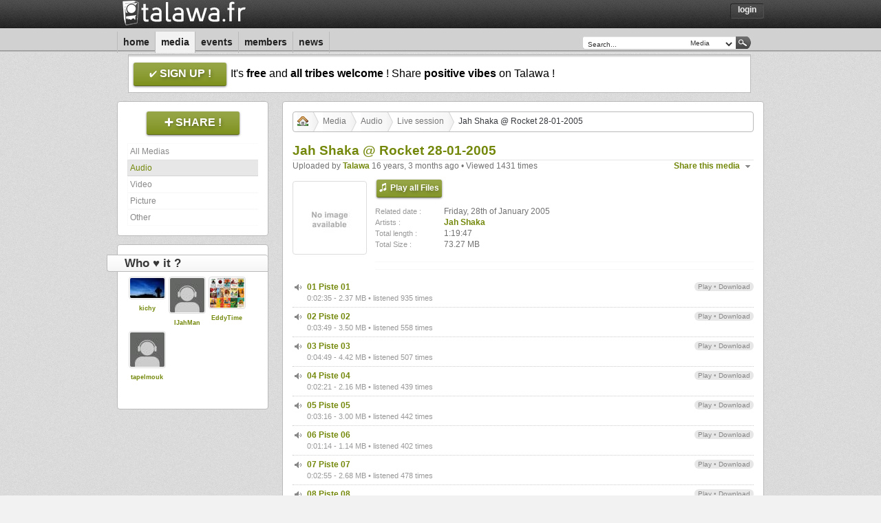

--- FILE ---
content_type: text/html; charset=UTF-8
request_url: https://talawa.fr/media/jah-shaka-rocket-28-01-2005-WuDdr/xhr
body_size: 2537
content:
		<div class="content_nav"><ul id="crumbs"><li><a href="/home"><img src="/images/icones/home.gif"></img></a></li><li><a rel="address:all" href="/media/all">Media</a></li><li><a rel="address:audio" href="/media/audio">Audio</a></li><li><a rel="address:audio/cat/live_session" href="/media/audio/cat/live_session">Live session</a></li><li>Jah Shaka @ Rocket 28-01-2005</li></ul></div><div class="clear spacer"></div><div class="content_details"><h4>Jah Shaka @ Rocket 28-01-2005</h4><span class="author floatRight top_action"><ul id="share_link" class="share_box ui-state-news">
								<li>
								<span class="ui-icon ui-icon-triangle-1-s"></span><a href="javascript:">Share this media</a>
								<ul>
									<li><img src="/images/icones/facebook.png" /><a href="http://www.facebook.com/sharer.php?u=https%3A%2F%2Ftalawa.fr%2Fmedia%2Fjah-shaka-rocket-28-01-2005-WuDdr" target="_blank">Facebook</a></li>
									<li><img src="/images/icones/myspace.png" /><a href="http://www.myspace.com/index.cfm?fuseaction=postto&t=Jah+Shaka+%40+Rocket+28-01-2005&u=https%3A%2F%2Ftalawa.fr%2Fmedia%2Fjah-shaka-rocket-28-01-2005-WuDdr" target="_blank">Myspace</a></li>
									<li><img src="/images/icones/twitter.png" /><a href="http://twitter.com/home?status=Jah+Shaka+%40+Rocket+28-01-2005%20(https%3A%2F%2Ftalawa.fr%2Fmedia%2Fjah-shaka-rocket-28-01-2005-WuDdr)" target="_blank">Twitter</a></li>
									<li><img src="/images/icones/favorite.gif" /><a id="share_fav" title="Jah Shaka @ Rocket 28-01-2005" href="https://talawa.fr/media/jah-shaka-rocket-28-01-2005-WuDdr">Bookmark</a></li>
								</ul>
			    		</li>
						</ul></span><span class="author">Uploaded by <a href="/Talawa">Talawa</a> 16 years, 3 months ago &#149; Viewed 1431 times</span><br><div class="spacer"></div><a href="javascript:DisplayCover('jah-shaka-rocket-28-01-2005-WuDdr');"><img src="/image/audio/thumb/jah-shaka-rocket-28-01-2005-WuDdr" class="avatar" ></img></a><div class="media_default"><a href="javascript:PlayAllSong('jah-shaka-rocket-28-01-2005-WuDdr');" class="giga_button"><span class="listen">Play all Files</span></a><div class="spacer"></div><table><tr>
									<td class="left_td"><span class="datewall">Related date :</span></td>
									<td><span class="author ">Friday, 28th of January 2005</span></td>
								</tr><tr>
									<td class="left_td"><span class="datewall">Artists :</span></td>
									<td><span class="author"><a class="bold" href="/search/Jah+Shaka" alt="Jah Shaka" title="Jah Shaka">Jah Shaka</a></span></td>
								</tr><tr>
									<td class="left_td"><span class="datewall">Total length :</span></td>
									<td><span class="author ">1:19:47</span></td>
								</tr><tr>
									<td class="left_td"><span class="datewall">Total Size :</span></td>
									<td><span class="author ">73.27 MB</span></td>
								</tr></table><div class="spacer"></div><div class="infos_bottom"></div></div><div class="clear spacer"></div><div class="titlepost ui-state-media"><span class="ui-icon ui-icon-volume-on floatLeft"/><span class="notes floatRight"><a href="javascript:PlaySong('01-piste-01-KW8yi');"> Play</a> &#149; <a href="/signup"> Download</a></span><div class="div_post" id="KW8yi"><a href="javascript:PlaySong('01-piste-01-KW8yi');" class="title-link">01 Piste 01</a><br><span class="datewall">0:02:35 - 2.37 MB &#149; listened 935 times</span></div></div><div class="titlepost ui-state-media"><span class="ui-icon ui-icon-volume-on floatLeft"/><span class="notes floatRight"><a href="javascript:PlaySong('02-piste-02-umy7U');"> Play</a> &#149; <a href="/signup"> Download</a></span><div class="div_post" id="umy7U"><a href="javascript:PlaySong('02-piste-02-umy7U');" class="title-link">02 Piste 02</a><br><span class="datewall">0:03:49 - 3.50 MB &#149; listened 558 times</span></div></div><div class="titlepost ui-state-media"><span class="ui-icon ui-icon-volume-on floatLeft"/><span class="notes floatRight"><a href="javascript:PlaySong('03-piste-03-bh8A8');"> Play</a> &#149; <a href="/signup"> Download</a></span><div class="div_post" id="bh8A8"><a href="javascript:PlaySong('03-piste-03-bh8A8');" class="title-link">03 Piste 03</a><br><span class="datewall">0:04:49 - 4.42 MB &#149; listened 507 times</span></div></div><div class="titlepost ui-state-media"><span class="ui-icon ui-icon-volume-on floatLeft"/><span class="notes floatRight"><a href="javascript:PlaySong('04-piste-04-uIb23');"> Play</a> &#149; <a href="/signup"> Download</a></span><div class="div_post" id="uIb23"><a href="javascript:PlaySong('04-piste-04-uIb23');" class="title-link">04 Piste 04</a><br><span class="datewall">0:02:21 - 2.16 MB &#149; listened 439 times</span></div></div><div class="titlepost ui-state-media"><span class="ui-icon ui-icon-volume-on floatLeft"/><span class="notes floatRight"><a href="javascript:PlaySong('05-piste-05-z0vMh');"> Play</a> &#149; <a href="/signup"> Download</a></span><div class="div_post" id="z0vMh"><a href="javascript:PlaySong('05-piste-05-z0vMh');" class="title-link">05 Piste 05</a><br><span class="datewall">0:03:16 - 3.00 MB &#149; listened 442 times</span></div></div><div class="titlepost ui-state-media"><span class="ui-icon ui-icon-volume-on floatLeft"/><span class="notes floatRight"><a href="javascript:PlaySong('06-piste-06-Jesx2');"> Play</a> &#149; <a href="/signup"> Download</a></span><div class="div_post" id="Jesx2"><a href="javascript:PlaySong('06-piste-06-Jesx2');" class="title-link">06 Piste 06</a><br><span class="datewall">0:01:14 - 1.14 MB &#149; listened 402 times</span></div></div><div class="titlepost ui-state-media"><span class="ui-icon ui-icon-volume-on floatLeft"/><span class="notes floatRight"><a href="javascript:PlaySong('07-piste-07-oLueY');"> Play</a> &#149; <a href="/signup"> Download</a></span><div class="div_post" id="oLueY"><a href="javascript:PlaySong('07-piste-07-oLueY');" class="title-link">07 Piste 07</a><br><span class="datewall">0:02:55 - 2.68 MB &#149; listened 478 times</span></div></div><div class="titlepost ui-state-media"><span class="ui-icon ui-icon-volume-on floatLeft"/><span class="notes floatRight"><a href="javascript:PlaySong('08-piste-08-5PFho');"> Play</a> &#149; <a href="/signup"> Download</a></span><div class="div_post" id="5PFho"><a href="javascript:PlaySong('08-piste-08-5PFho');" class="title-link">08 Piste 08</a><br><span class="datewall">0:02:23 - 2.19 MB &#149; listened 429 times</span></div></div><div class="titlepost ui-state-media"><span class="ui-icon ui-icon-volume-on floatLeft"/><span class="notes floatRight"><a href="javascript:PlaySong('09-piste-09-8AFVo');"> Play</a> &#149; <a href="/signup"> Download</a></span><div class="div_post" id="8AFVo"><a href="javascript:PlaySong('09-piste-09-8AFVo');" class="title-link">09 Piste 09</a><br><span class="datewall">0:02:43 - 2.49 MB &#149; listened 383 times</span></div></div><div class="titlepost ui-state-media"><span class="ui-icon ui-icon-volume-on floatLeft"/><span class="notes floatRight"><a href="javascript:PlaySong('10-piste-10-9T6xr');"> Play</a> &#149; <a href="/signup"> Download</a></span><div class="div_post" id="9T6xr"><a href="javascript:PlaySong('10-piste-10-9T6xr');" class="title-link">10 Piste 10</a><br><span class="datewall">0:01:56 - 1.78 MB &#149; listened 390 times</span></div></div><div class="titlepost ui-state-media"><span class="ui-icon ui-icon-volume-on floatLeft"/><span class="notes floatRight"><a href="javascript:PlaySong('11-piste-11-eSCeD');"> Play</a> &#149; <a href="/signup"> Download</a></span><div class="div_post" id="eSCeD"><a href="javascript:PlaySong('11-piste-11-eSCeD');" class="title-link">11 Piste 11</a><br><span class="datewall">0:03:04 - 2.82 MB &#149; listened 399 times</span></div></div><div class="titlepost ui-state-media"><span class="ui-icon ui-icon-volume-on floatLeft"/><span class="notes floatRight"><a href="javascript:PlaySong('12-piste-12-dSWeA');"> Play</a> &#149; <a href="/signup"> Download</a></span><div class="div_post" id="dSWeA"><a href="javascript:PlaySong('12-piste-12-dSWeA');" class="title-link">12 Piste 12</a><br><span class="datewall">0:02:07 - 1.95 MB &#149; listened 364 times</span></div></div><div class="titlepost ui-state-media"><span class="ui-icon ui-icon-volume-on floatLeft"/><span class="notes floatRight"><a href="javascript:PlaySong('13-piste-13-82kiD');"> Play</a> &#149; <a href="/signup"> Download</a></span><div class="div_post" id="82kiD"><a href="javascript:PlaySong('13-piste-13-82kiD');" class="title-link">13 Piste 13</a><br><span class="datewall">0:03:35 - 3.28 MB &#149; listened 349 times</span></div></div><div class="titlepost ui-state-media"><span class="ui-icon ui-icon-volume-on floatLeft"/><span class="notes floatRight"><a href="javascript:PlaySong('14-piste-14-Zbd45');"> Play</a> &#149; <a href="/signup"> Download</a></span><div class="div_post" id="Zbd45"><a href="javascript:PlaySong('14-piste-14-Zbd45');" class="title-link">14 Piste 14</a><br><span class="datewall">0:03:45 - 3.44 MB &#149; listened 336 times</span></div></div><div class="titlepost ui-state-media"><span class="ui-icon ui-icon-volume-on floatLeft"/><span class="notes floatRight"><a href="javascript:PlaySong('15-piste-15-Bfr1T');"> Play</a> &#149; <a href="/signup"> Download</a></span><div class="div_post" id="Bfr1T"><a href="javascript:PlaySong('15-piste-15-Bfr1T');" class="title-link">15 Piste 15</a><br><span class="datewall">0:02:24 - 2.21 MB &#149; listened 324 times</span></div></div><div class="titlepost ui-state-media"><span class="ui-icon ui-icon-volume-on floatLeft"/><span class="notes floatRight"><a href="javascript:PlaySong('16-piste-16-p60SS');"> Play</a> &#149; <a href="/signup"> Download</a></span><div class="div_post" id="p60SS"><a href="javascript:PlaySong('16-piste-16-p60SS');" class="title-link">16 Piste 16</a><br><span class="datewall">0:02:21 - 2.16 MB &#149; listened 303 times</span></div></div><div class="titlepost ui-state-media"><span class="ui-icon ui-icon-volume-on floatLeft"/><span class="notes floatRight"><a href="javascript:PlaySong('17-piste-17-7YO6C');"> Play</a> &#149; <a href="/signup"> Download</a></span><div class="div_post" id="7YO6C"><a href="javascript:PlaySong('17-piste-17-7YO6C');" class="title-link">17 Piste 17</a><br><span class="datewall">0:02:45 - 2.52 MB &#149; listened 312 times</span></div></div><div class="titlepost ui-state-media"><span class="ui-icon ui-icon-volume-on floatLeft"/><span class="notes floatRight"><a href="javascript:PlaySong('18-piste-18-rwvMx');"> Play</a> &#149; <a href="/signup"> Download</a></span><div class="div_post" id="rwvMx"><a href="javascript:PlaySong('18-piste-18-rwvMx');" class="title-link">18 Piste 18</a><br><span class="datewall">0:02:32 - 2.32 MB &#149; listened 351 times</span></div></div><div class="titlepost ui-state-media"><span class="ui-icon ui-icon-volume-on floatLeft"/><span class="notes floatRight"><a href="javascript:PlaySong('19-piste-19-TnKCF');"> Play</a> &#149; <a href="/signup"> Download</a></span><div class="div_post" id="TnKCF"><a href="javascript:PlaySong('19-piste-19-TnKCF');" class="title-link">19 Piste 19</a><br><span class="datewall">0:02:13 - 2.03 MB &#149; listened 304 times</span></div></div><div class="titlepost ui-state-media"><span class="ui-icon ui-icon-volume-on floatLeft"/><span class="notes floatRight"><a href="javascript:PlaySong('20-piste-20-iPgpd');"> Play</a> &#149; <a href="/signup"> Download</a></span><div class="div_post" id="iPgpd"><a href="javascript:PlaySong('20-piste-20-iPgpd');" class="title-link">20 Piste 20</a><br><span class="datewall">0:02:09 - 1.97 MB &#149; listened 299 times</span></div></div><div class="titlepost ui-state-media"><span class="ui-icon ui-icon-volume-on floatLeft"/><span class="notes floatRight"><a href="javascript:PlaySong('21-piste-21-CdzqG');"> Play</a> &#149; <a href="/signup"> Download</a></span><div class="div_post" id="CdzqG"><a href="javascript:PlaySong('21-piste-21-CdzqG');" class="title-link">21 Piste 21</a><br><span class="datewall">0:03:16 - 3.00 MB &#149; listened 316 times</span></div></div><div class="titlepost ui-state-media"><span class="ui-icon ui-icon-volume-on floatLeft"/><span class="notes floatRight"><a href="javascript:PlaySong('22-piste-22-HomdS');"> Play</a> &#149; <a href="/signup"> Download</a></span><div class="div_post" id="HomdS"><a href="javascript:PlaySong('22-piste-22-HomdS');" class="title-link">22 Piste 22</a><br><span class="datewall">0:02:57 - 2.71 MB &#149; listened 332 times</span></div></div><div class="titlepost ui-state-media"><span class="ui-icon ui-icon-volume-on floatLeft"/><span class="notes floatRight"><a href="javascript:PlaySong('23-piste-23-vmAFl');"> Play</a> &#149; <a href="/signup"> Download</a></span><div class="div_post" id="vmAFl"><a href="javascript:PlaySong('23-piste-23-vmAFl');" class="title-link">23 Piste 23</a><br><span class="datewall">0:03:01 - 2.77 MB &#149; listened 324 times</span></div></div><div class="titlepost ui-state-media"><span class="ui-icon ui-icon-volume-on floatLeft"/><span class="notes floatRight"><a href="javascript:PlaySong('24-piste-24-Sn1X4');"> Play</a> &#149; <a href="/signup"> Download</a></span><div class="div_post" id="Sn1X4"><a href="javascript:PlaySong('24-piste-24-Sn1X4');" class="title-link">24 Piste 24</a><br><span class="datewall">0:03:41 - 3.39 MB &#149; listened 347 times</span></div></div><div class="titlepost ui-state-media"><span class="ui-icon ui-icon-volume-on floatLeft"/><span class="notes floatRight"><a href="javascript:PlaySong('25-piste-25-I2hp3');"> Play</a> &#149; <a href="/signup"> Download</a></span><div class="div_post" id="I2hp3"><a href="javascript:PlaySong('25-piste-25-I2hp3');" class="title-link">25 Piste 25</a><br><span class="datewall">0:01:26 - 1.33 MB &#149; listened 344 times</span></div></div><div class="titlepost ui-state-media"><span class="ui-icon ui-icon-volume-on floatLeft"/><span class="notes floatRight"><a href="javascript:PlaySong('26-piste-26-1OdU7');"> Play</a> &#149; <a href="/signup"> Download</a></span><div class="div_post" id="1OdU7"><a href="javascript:PlaySong('26-piste-26-1OdU7');" class="title-link">26 Piste 26</a><br><span class="datewall">0:02:57 - 2.70 MB &#149; listened 301 times</span></div></div><div class="titlepost ui-state-media"><span class="ui-icon ui-icon-volume-on floatLeft"/><span class="notes floatRight"><a href="javascript:PlaySong('27-piste-27-yhI7j');"> Play</a> &#149; <a href="/signup"> Download</a></span><div class="div_post" id="yhI7j"><a href="javascript:PlaySong('27-piste-27-yhI7j');" class="title-link">27 Piste 27</a><br><span class="datewall">0:02:36 - 2.38 MB &#149; listened 285 times</span></div></div><div class="titlepost ui-state-media"><span class="ui-icon ui-icon-volume-on floatLeft"/><span class="notes floatRight"><a href="javascript:PlaySong('28-piste-28-VAJZX');"> Play</a> &#149; <a href="/signup"> Download</a></span><div class="div_post" id="VAJZX"><a href="javascript:PlaySong('28-piste-28-VAJZX');" class="title-link">28 Piste 28</a><br><span class="datewall">0:03:31 - 3.23 MB &#149; listened 301 times</span></div></div><div class="titlepost ui-state-media"><span class="ui-icon ui-icon-volume-on floatLeft"/><span class="notes floatRight"><a href="javascript:PlaySong('29-piste-29-wxidw');"> Play</a> &#149; <a href="/signup"> Download</a></span><div class="div_post" id="wxidw"><a href="javascript:PlaySong('29-piste-29-wxidw');" class="title-link">29 Piste 29</a><br><span class="datewall">0:01:26 - 1.31 MB &#149; listened 313 times</span></div></div><div class="spacer"></div><div class="linkwith"><h3>You may also like :</h3><div class="linkwith_item alignCenter"><a href="/media/heartical-fm-roots-energy-show-12-ox1rm"><img src="/image/audio/thumb/heartical-fm-roots-energy-show-12-ox1rm" class="avatar"></a><a href="/media/heartical-fm-roots-energy-show-12-ox1rm">Heartical FM Roots Energy Show #12</a></div><div class="linkwith_item alignCenter"><a href="/media/andromedub-106-vgJKu"><img src="/image/audio/thumb/andromedub-106-vgJKu" class="avatar"></a><a href="/media/andromedub-106-vgJKu">Andromedub 106</a></div><div class="linkwith_item alignCenter"><a href="/media/dav-i-real-roots-radio-YVk8G"><img src="/image/audio/thumb/dav-i-real-roots-radio-YVk8G" class="avatar"></a><a href="/media/dav-i-real-roots-radio-YVk8G">DAV-I Real Roots Radio</a></div><div class="linkwith_item alignCenter"><a href="/media/high-times-s16Mz"><img src="/image/audio/thumb/high-times-s16Mz" class="avatar"></a><a href="/media/high-times-s16Mz">High Times</a></div><div class="linkwith_item linkwith_item_end alignCenter"><a href="/media/roberdub-radio-by-rob-le-dub-conciousness-reggae-mix-with-king-fCTjj"><img src="/image/audio/thumb/roberdub-radio-by-rob-le-dub-conciousness-reggae-mix-with-king-fCTjj" class="avatar"></a><a href="/media/roberdub-radio-by-rob-le-dub-conciousness-reggae-mix-with-king-fCTjj">ROBERDUB RADIO by ROB le DUB - Conciousness Reggae Mix with King</a></div></div><div class="clear spacer"></div><div class="alignCenter"><span class="author petit"><span class="bold">We can't control all the files that we host and we are not responsible for them.</span><br />But, if you are witnessing an illegal upload, please <a href="/contact/report/media/jah-shaka-rocket-28-01-2005-WuDdr" target="_blank">contact us</a>.<br />Thanks in advance.</span></div><div class="divideBox"></div></div>		<div id="last_comments">
					</div>
						<center>Please <a href="javascript:scroll(0,0); javascript:ShowLogin();">login</a> or <a href="/signup">sign-up</a> to post a comment on this page.</center>
		<div class="clear spacer"></div>


--- FILE ---
content_type: text/html; charset=UTF-8
request_url: https://talawa.fr/media/jah-shaka-rocket-28-01-2005-WuDdr/action/love_box/xhr
body_size: -30
content:
<div class="media_love_box" style="height:180px"><div class="container" style="padding-right:1px;"><div class="media_love_box_avatar"><a href="/kichy"><img class="avatar" style="float:none;" src="/image/avatar/thumb/kichy"></img></a></div><div class="media_love_box_text"><a href="/kichy">kichy</a></div></div><div class="container" style=""><div class="media_love_box_avatar"><a href="/IJahMan"><img class="avatar" style="float:none;" src="/image/avatar/thumb/IJahMan"></img></a></div><div class="media_love_box_text"><a href="/IJahMan">IJahMan</a></div></div><div class="container" style="padding-left:1px;"><div class="media_love_box_avatar"><a href="/EddyTime"><img class="avatar" style="float:none;" src="/image/avatar/thumb/EddyTime"></img></a></div><div class="media_love_box_text"><a href="/EddyTime">EddyTime</a></div></div><div class="clear"></div><div class="container" style="padding-right:1px;"><div class="media_love_box_avatar"><a href="/tapelmouk"><img class="avatar" style="float:none;" src="/image/avatar/thumb/tapelmouk"></img></a></div><div class="media_love_box_text"><a href="/tapelmouk">tapelmouk</a></div></div></div>

--- FILE ---
content_type: application/javascript
request_url: https://talawa.fr/js/login.1601404568.js
body_size: 230
content:
function ShowLogin() {
	$('#login_div').show();
	$(document).click(function() { $('#login_div').hide(); $(document).unbind("click"); });
	$('#login_div').click(function(e) { e.stopPropagation(); });
	$('#login_div').bgiframe();
}

function SubmitLogin() {
	if ($('#l_login_form').length) {
		DeasactiveForm('#l_login_form');
		$('#l_login_form').submit();
	} else {
		DeasactiveForm('#login_form');
		$('#login_form').submit();
	}
	return true;

}

function UpdateLogin(formType, msg) {
  msg = unescape(msg);
	if (formType == 'login') {
		if (msg.indexOf('error:') > -1) {
			if ($('#signup_div_welcome').is(':visible')) {
				ActiveForm('#l_login_form');
				DisplayError($('#l_login'), msg);
			} else {
				ActiveForm('#login_form');
				DisplayError($('#login'), msg);
			}
		} else {
			if (window.location.href.indexOf('forgot') >= 0) {
				window.location = '/';
			} else {
				window.location.reload(true);
			}
		}
	} else {
		alert(msg);
	}
}

function pressedKey(e) {
	var characterCode;
	if (e && e.which) {
		e = e;
		characterCode = e.which; //character code is contained in NN4's which property
	}	else {
		e = e;
		characterCode = e.keyCode; //character code is contained in IE's keyCode property
	}
	if (characterCode == 13) {
		if ($('#l_login_form').length) {
			$('#l_clickLogin').click();
		} else {
			$('#clickLogin').click();
		}
	}
}
